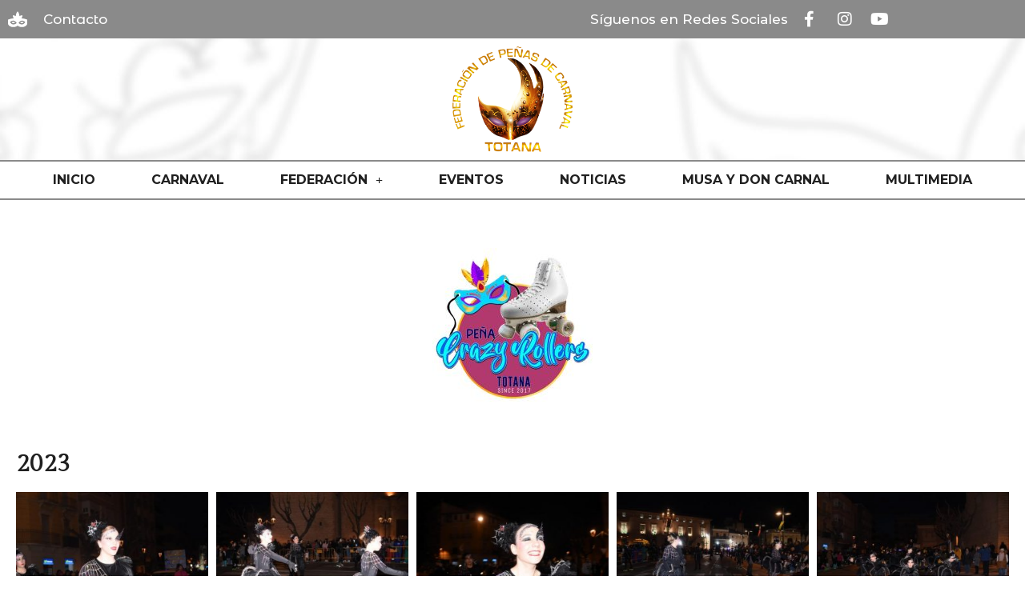

--- FILE ---
content_type: text/css
request_url: https://carnavaldetotana.com/wp-content/uploads/elementor/css/post-17.css?ver=1768409731
body_size: 251
content:
.elementor-kit-17{--e-global-color-primary:#6EC1E4;--e-global-color-secondary:#54595F;--e-global-color-text:#7A7A7A;--e-global-color-accent:#8A8A8A;--e-global-color-27e3e089:#000;--e-global-color-14def931:#FFF;--e-global-color-616a6e9c:#EBA222;--e-global-color-709e725d:#202020;--e-global-color-0ed1fe0:#DCBB39;--e-global-color-998a2ae:#8A8A8A;--e-global-typography-primary-font-family:"Gilda Display";--e-global-typography-secondary-font-family:"Montserrat Alternates";--e-global-typography-text-font-family:"Montserrat";--e-global-typography-accent-font-family:"Montserrat";}.elementor-kit-17 e-page-transition{background-color:#FFBC7D;}.elementor-section.elementor-section-boxed > .elementor-container{max-width:1140px;}.e-con{--container-max-width:1140px;}{}h1.entry-title{display:var(--page-title-display);}@media(max-width:1024px){.elementor-section.elementor-section-boxed > .elementor-container{max-width:1024px;}.e-con{--container-max-width:1024px;}}@media(max-width:767px){.elementor-section.elementor-section-boxed > .elementor-container{max-width:767px;}.e-con{--container-max-width:767px;}}

--- FILE ---
content_type: text/css
request_url: https://carnavaldetotana.com/wp-content/uploads/elementor/css/post-612.css?ver=1768467927
body_size: 535
content:
.elementor-612 .elementor-element.elementor-element-598315bf > .elementor-container{max-width:1400px;}.elementor-612 .elementor-element.elementor-element-598315bf{margin-top:50px;margin-bottom:0px;}.elementor-widget-image .widget-image-caption{color:var( --e-global-color-text );font-family:var( --e-global-typography-text-font-family ), Sans-serif;}.elementor-612 .elementor-element.elementor-element-23a426c0 > .elementor-widget-container{margin:0px 0px 10px 0px;}.elementor-612 .elementor-element.elementor-element-23a426c0{text-align:center;}.elementor-widget-text-editor{font-family:var( --e-global-typography-text-font-family ), Sans-serif;color:var( --e-global-color-text );}.elementor-widget-text-editor.elementor-drop-cap-view-stacked .elementor-drop-cap{background-color:var( --e-global-color-primary );}.elementor-widget-text-editor.elementor-drop-cap-view-framed .elementor-drop-cap, .elementor-widget-text-editor.elementor-drop-cap-view-default .elementor-drop-cap{color:var( --e-global-color-primary );border-color:var( --e-global-color-primary );}.elementor-612 .elementor-element.elementor-element-6c4a131c{text-align:justify;font-family:"Montserrat", Sans-serif;font-size:18px;font-weight:500;color:#202020;}.elementor-612 .elementor-element.elementor-element-30dc1ce1{margin-top:15px;margin-bottom:25px;}.elementor-widget-heading .elementor-heading-title{font-family:var( --e-global-typography-primary-font-family ), Sans-serif;color:var( --e-global-color-primary );}.elementor-612 .elementor-element.elementor-element-70af0ac9 .elementor-heading-title{font-family:"Gilda Display", Sans-serif;font-size:30px;font-weight:700;color:#202020;}.elementor-widget-gallery .elementor-gallery-item__title{font-family:var( --e-global-typography-primary-font-family ), Sans-serif;}.elementor-widget-gallery .elementor-gallery-item__description{font-family:var( --e-global-typography-text-font-family ), Sans-serif;}.elementor-widget-gallery{--galleries-title-color-normal:var( --e-global-color-primary );--galleries-title-color-hover:var( --e-global-color-secondary );--galleries-pointer-bg-color-hover:var( --e-global-color-accent );--gallery-title-color-active:var( --e-global-color-secondary );--galleries-pointer-bg-color-active:var( --e-global-color-accent );}.elementor-widget-gallery .elementor-gallery-title{font-family:var( --e-global-typography-primary-font-family ), Sans-serif;}.elementor-612 .elementor-element.elementor-element-380f891 .e-gallery-item:hover .elementor-gallery-item__overlay, .elementor-612 .elementor-element.elementor-element-380f891 .e-gallery-item:focus .elementor-gallery-item__overlay{background-color:rgba(0,0,0,0.5);}.elementor-612 .elementor-element.elementor-element-380f891{--image-transition-duration:800ms;--overlay-transition-duration:800ms;--content-text-align:center;--content-padding:20px;--content-transition-duration:800ms;--content-transition-delay:800ms;}.elementor-612 .elementor-element.elementor-element-a9b6df1{margin-top:15px;margin-bottom:25px;}.elementor-612 .elementor-element.elementor-element-39a8f23 .elementor-heading-title{font-family:"Gilda Display", Sans-serif;font-size:30px;font-weight:700;color:#202020;}.elementor-612 .elementor-element.elementor-element-8cda887 .e-gallery-item:hover .elementor-gallery-item__overlay, .elementor-612 .elementor-element.elementor-element-8cda887 .e-gallery-item:focus .elementor-gallery-item__overlay{background-color:rgba(0,0,0,0.5);}.elementor-612 .elementor-element.elementor-element-8cda887{--image-transition-duration:800ms;--overlay-transition-duration:800ms;--content-text-align:center;--content-padding:20px;--content-transition-duration:800ms;--content-transition-delay:800ms;}.elementor-612 .elementor-element.elementor-element-2d31b33{margin-top:15px;margin-bottom:25px;}.elementor-612 .elementor-element.elementor-element-2feb4352 .elementor-heading-title{font-family:"Gilda Display", Sans-serif;font-size:30px;font-weight:700;color:#202020;}.elementor-612 .elementor-element.elementor-element-361fc406 .e-gallery-item:hover .elementor-gallery-item__overlay, .elementor-612 .elementor-element.elementor-element-361fc406 .e-gallery-item:focus .elementor-gallery-item__overlay{background-color:rgba(0,0,0,0.5);}.elementor-612 .elementor-element.elementor-element-361fc406{--image-transition-duration:800ms;--overlay-transition-duration:800ms;--content-text-align:center;--content-padding:20px;--content-transition-duration:800ms;--content-transition-delay:800ms;}

--- FILE ---
content_type: text/css
request_url: https://carnavaldetotana.com/wp-content/uploads/elementor/css/post-82.css?ver=1768409731
body_size: 1729
content:
.elementor-82 .elementor-element.elementor-element-713cbb78 > .elementor-container > .elementor-column > .elementor-widget-wrap{align-content:center;align-items:center;}.elementor-82 .elementor-element.elementor-element-713cbb78:not(.elementor-motion-effects-element-type-background), .elementor-82 .elementor-element.elementor-element-713cbb78 > .elementor-motion-effects-container > .elementor-motion-effects-layer{background-color:var( --e-global-color-accent );}.elementor-82 .elementor-element.elementor-element-713cbb78 > .elementor-container{min-height:40px;}.elementor-82 .elementor-element.elementor-element-713cbb78{transition:background 0.3s, border 0.3s, border-radius 0.3s, box-shadow 0.3s;margin-top:0px;margin-bottom:0px;}.elementor-82 .elementor-element.elementor-element-713cbb78 > .elementor-background-overlay{transition:background 0.3s, border-radius 0.3s, opacity 0.3s;}.elementor-widget-icon-list .elementor-icon-list-item:not(:last-child):after{border-color:var( --e-global-color-text );}.elementor-widget-icon-list .elementor-icon-list-icon i{color:var( --e-global-color-primary );}.elementor-widget-icon-list .elementor-icon-list-icon svg{fill:var( --e-global-color-primary );}.elementor-widget-icon-list .elementor-icon-list-item > .elementor-icon-list-text, .elementor-widget-icon-list .elementor-icon-list-item > a{font-family:var( --e-global-typography-text-font-family ), Sans-serif;}.elementor-widget-icon-list .elementor-icon-list-text{color:var( --e-global-color-secondary );}.elementor-82 .elementor-element.elementor-element-3d55cedd > .elementor-widget-container{margin:-6px 0px -6px 0px;padding:0px 0px 0px 0px;}.elementor-82 .elementor-element.elementor-element-3d55cedd .elementor-icon-list-items:not(.elementor-inline-items) .elementor-icon-list-item:not(:last-child){padding-block-end:calc(28px/2);}.elementor-82 .elementor-element.elementor-element-3d55cedd .elementor-icon-list-items:not(.elementor-inline-items) .elementor-icon-list-item:not(:first-child){margin-block-start:calc(28px/2);}.elementor-82 .elementor-element.elementor-element-3d55cedd .elementor-icon-list-items.elementor-inline-items .elementor-icon-list-item{margin-inline:calc(28px/2);}.elementor-82 .elementor-element.elementor-element-3d55cedd .elementor-icon-list-items.elementor-inline-items{margin-inline:calc(-28px/2);}.elementor-82 .elementor-element.elementor-element-3d55cedd .elementor-icon-list-items.elementor-inline-items .elementor-icon-list-item:after{inset-inline-end:calc(-28px/2);}.elementor-82 .elementor-element.elementor-element-3d55cedd .elementor-icon-list-icon i{color:#ffffff;transition:color 0.3s;}.elementor-82 .elementor-element.elementor-element-3d55cedd .elementor-icon-list-icon svg{fill:#ffffff;transition:fill 0.3s;}.elementor-82 .elementor-element.elementor-element-3d55cedd{--e-icon-list-icon-size:24px;--icon-vertical-offset:0px;}.elementor-82 .elementor-element.elementor-element-3d55cedd .elementor-icon-list-icon{padding-inline-end:9px;}.elementor-82 .elementor-element.elementor-element-3d55cedd .elementor-icon-list-item > .elementor-icon-list-text, .elementor-82 .elementor-element.elementor-element-3d55cedd .elementor-icon-list-item > a{font-family:"Montserrat Alternates", Sans-serif;font-size:17px;font-weight:500;}.elementor-82 .elementor-element.elementor-element-3d55cedd .elementor-icon-list-text{color:#ffffff;transition:color 0.3s;}.elementor-82 .elementor-element.elementor-element-3d55cedd .elementor-icon-list-item:hover .elementor-icon-list-text{color:#202020;}.elementor-widget-heading .elementor-heading-title{font-family:var( --e-global-typography-primary-font-family ), Sans-serif;color:var( --e-global-color-primary );}.elementor-82 .elementor-element.elementor-element-c540895 > .elementor-widget-container{margin:-6px -10px -6px 0px;padding:0px 0px 0px 0px;}.elementor-82 .elementor-element.elementor-element-c540895{text-align:end;}.elementor-82 .elementor-element.elementor-element-c540895 .elementor-heading-title{font-family:"Montserrat", Sans-serif;font-size:17px;font-weight:500;color:#FFFFFF;}.elementor-82 .elementor-element.elementor-element-7b21edb2 > .elementor-widget-wrap > .elementor-widget:not(.elementor-widget__width-auto):not(.elementor-widget__width-initial):not(:last-child):not(.elementor-absolute){margin-block-end:20px;}.elementor-82 .elementor-element.elementor-element-3da1b859 .elementor-repeater-item-5646027.elementor-social-icon i{color:#FFFFFF;}.elementor-82 .elementor-element.elementor-element-3da1b859 .elementor-repeater-item-5646027.elementor-social-icon svg{fill:#FFFFFF;}.elementor-82 .elementor-element.elementor-element-3da1b859{--grid-template-columns:repeat(0, auto);--icon-size:20px;--grid-column-gap:1px;--grid-row-gap:0px;}.elementor-82 .elementor-element.elementor-element-3da1b859 .elementor-widget-container{text-align:center;}.elementor-82 .elementor-element.elementor-element-3da1b859 > .elementor-widget-container{margin:-6px 0px -6px -10px;}.elementor-82 .elementor-element.elementor-element-3da1b859 .elementor-social-icon{background-color:rgba(0,0,0,0);}.elementor-82 .elementor-element.elementor-element-3da1b859 .elementor-social-icon i{color:#FFFFFF;}.elementor-82 .elementor-element.elementor-element-3da1b859 .elementor-social-icon svg{fill:#FFFFFF;}.elementor-82 .elementor-element.elementor-element-3da1b859 .elementor-social-icon:hover i{color:#202020;}.elementor-82 .elementor-element.elementor-element-3da1b859 .elementor-social-icon:hover svg{fill:#202020;}.elementor-82 .elementor-element.elementor-element-6206f3e:not(.elementor-motion-effects-element-type-background), .elementor-82 .elementor-element.elementor-element-6206f3e > .elementor-motion-effects-container > .elementor-motion-effects-layer{background-image:url("https://carnavaldetotana.com/wp-content/uploads/2020/02/baner-header2.jpg");background-position:center center;background-repeat:no-repeat;background-size:auto;}.elementor-82 .elementor-element.elementor-element-6206f3e{transition:background 0.3s, border 0.3s, border-radius 0.3s, box-shadow 0.3s;}.elementor-82 .elementor-element.elementor-element-6206f3e > .elementor-background-overlay{transition:background 0.3s, border-radius 0.3s, opacity 0.3s;}.elementor-82 .elementor-element.elementor-element-480b3902 > .elementor-element-populated{margin:0px 0px 0px 0px;--e-column-margin-right:0px;--e-column-margin-left:0px;padding:0px 0px 0px 0px;}.elementor-widget-theme-site-logo .widget-image-caption{color:var( --e-global-color-text );font-family:var( --e-global-typography-text-font-family ), Sans-serif;}.elementor-82 .elementor-element.elementor-element-9aeb5b3 > .elementor-widget-container{margin:10px 0px 10px 0px;}.elementor-82 .elementor-element.elementor-element-9aeb5b3{text-align:center;}.elementor-82 .elementor-element.elementor-element-9aeb5b3 img{width:150px;}.elementor-82 .elementor-element.elementor-element-1f64f26d > .elementor-container > .elementor-column > .elementor-widget-wrap{align-content:center;align-items:center;}.elementor-82 .elementor-element.elementor-element-1f64f26d:not(.elementor-motion-effects-element-type-background), .elementor-82 .elementor-element.elementor-element-1f64f26d > .elementor-motion-effects-container > .elementor-motion-effects-layer{background-color:var( --e-global-color-14def931 );}.elementor-82 .elementor-element.elementor-element-1f64f26d{border-style:solid;border-width:2px 0px 2px 0px;border-color:var( --e-global-color-accent );transition:background 0.3s, border 0.3s, border-radius 0.3s, box-shadow 0.3s;}.elementor-82 .elementor-element.elementor-element-1f64f26d > .elementor-background-overlay{transition:background 0.3s, border-radius 0.3s, opacity 0.3s;}.elementor-82 .elementor-element.elementor-element-6f2dce8 > .elementor-element-populated{margin:0px 0px 0px 0px;--e-column-margin-right:0px;--e-column-margin-left:0px;padding:0px 0px 0px 0px;}.elementor-widget-nav-menu .elementor-nav-menu .elementor-item{font-family:var( --e-global-typography-primary-font-family ), Sans-serif;}.elementor-widget-nav-menu .elementor-nav-menu--main .elementor-item{color:var( --e-global-color-text );fill:var( --e-global-color-text );}.elementor-widget-nav-menu .elementor-nav-menu--main .elementor-item:hover,
					.elementor-widget-nav-menu .elementor-nav-menu--main .elementor-item.elementor-item-active,
					.elementor-widget-nav-menu .elementor-nav-menu--main .elementor-item.highlighted,
					.elementor-widget-nav-menu .elementor-nav-menu--main .elementor-item:focus{color:var( --e-global-color-accent );fill:var( --e-global-color-accent );}.elementor-widget-nav-menu .elementor-nav-menu--main:not(.e--pointer-framed) .elementor-item:before,
					.elementor-widget-nav-menu .elementor-nav-menu--main:not(.e--pointer-framed) .elementor-item:after{background-color:var( --e-global-color-accent );}.elementor-widget-nav-menu .e--pointer-framed .elementor-item:before,
					.elementor-widget-nav-menu .e--pointer-framed .elementor-item:after{border-color:var( --e-global-color-accent );}.elementor-widget-nav-menu{--e-nav-menu-divider-color:var( --e-global-color-text );}.elementor-widget-nav-menu .elementor-nav-menu--dropdown .elementor-item, .elementor-widget-nav-menu .elementor-nav-menu--dropdown  .elementor-sub-item{font-family:var( --e-global-typography-accent-font-family ), Sans-serif;}.elementor-82 .elementor-element.elementor-element-e1f1fa0 > .elementor-widget-container{padding:0px 0px 0px 0px;}.elementor-82 .elementor-element.elementor-element-e1f1fa0 .elementor-menu-toggle{margin:0 auto;background-color:#FFFFFF;}.elementor-82 .elementor-element.elementor-element-e1f1fa0 .elementor-nav-menu .elementor-item{font-family:"Montserrat", Sans-serif;font-size:16px;font-weight:bold;}.elementor-82 .elementor-element.elementor-element-e1f1fa0 .elementor-nav-menu--main .elementor-item{color:#202020;fill:#202020;padding-left:35px;padding-right:35px;}.elementor-82 .elementor-element.elementor-element-e1f1fa0 .elementor-nav-menu--main .elementor-item:hover,
					.elementor-82 .elementor-element.elementor-element-e1f1fa0 .elementor-nav-menu--main .elementor-item.elementor-item-active,
					.elementor-82 .elementor-element.elementor-element-e1f1fa0 .elementor-nav-menu--main .elementor-item.highlighted,
					.elementor-82 .elementor-element.elementor-element-e1f1fa0 .elementor-nav-menu--main .elementor-item:focus{color:var( --e-global-color-accent );fill:var( --e-global-color-accent );}.elementor-82 .elementor-element.elementor-element-e1f1fa0 .elementor-nav-menu--main .elementor-item.elementor-item-active{color:var( --e-global-color-accent );}.elementor-82 .elementor-element.elementor-element-e1f1fa0 .elementor-nav-menu--dropdown a, .elementor-82 .elementor-element.elementor-element-e1f1fa0 .elementor-menu-toggle{color:#202020;fill:#202020;}.elementor-82 .elementor-element.elementor-element-e1f1fa0 .elementor-nav-menu--dropdown{background-color:#FFFFFF;border-style:solid;border-width:2px 2px 2px 2px;border-color:var( --e-global-color-accent );}.elementor-82 .elementor-element.elementor-element-e1f1fa0 .elementor-nav-menu--dropdown a:hover,
					.elementor-82 .elementor-element.elementor-element-e1f1fa0 .elementor-nav-menu--dropdown a:focus,
					.elementor-82 .elementor-element.elementor-element-e1f1fa0 .elementor-nav-menu--dropdown a.elementor-item-active,
					.elementor-82 .elementor-element.elementor-element-e1f1fa0 .elementor-nav-menu--dropdown a.highlighted,
					.elementor-82 .elementor-element.elementor-element-e1f1fa0 .elementor-menu-toggle:hover,
					.elementor-82 .elementor-element.elementor-element-e1f1fa0 .elementor-menu-toggle:focus{color:#FFFFFF;}.elementor-82 .elementor-element.elementor-element-e1f1fa0 .elementor-nav-menu--dropdown a:hover,
					.elementor-82 .elementor-element.elementor-element-e1f1fa0 .elementor-nav-menu--dropdown a:focus,
					.elementor-82 .elementor-element.elementor-element-e1f1fa0 .elementor-nav-menu--dropdown a.elementor-item-active,
					.elementor-82 .elementor-element.elementor-element-e1f1fa0 .elementor-nav-menu--dropdown a.highlighted{background-color:var( --e-global-color-accent );}.elementor-82 .elementor-element.elementor-element-e1f1fa0 .elementor-nav-menu--dropdown .elementor-item, .elementor-82 .elementor-element.elementor-element-e1f1fa0 .elementor-nav-menu--dropdown  .elementor-sub-item{font-family:"Montserrat", Sans-serif;font-size:15px;font-weight:500;}.elementor-82 .elementor-element.elementor-element-e1f1fa0 .elementor-nav-menu--dropdown a{padding-top:5px;padding-bottom:5px;}.elementor-82 .elementor-element.elementor-element-e1f1fa0 .elementor-nav-menu--dropdown li:not(:last-child){border-style:dotted;border-color:var( --e-global-color-accent );border-bottom-width:1px;}.elementor-82 .elementor-element.elementor-element-e1f1fa0 div.elementor-menu-toggle{color:var( --e-global-color-accent );}.elementor-82 .elementor-element.elementor-element-e1f1fa0 div.elementor-menu-toggle svg{fill:var( --e-global-color-accent );}.elementor-82 .elementor-element.elementor-element-e1f1fa0 div.elementor-menu-toggle:hover, .elementor-82 .elementor-element.elementor-element-e1f1fa0 div.elementor-menu-toggle:focus{color:var( --e-global-color-accent );}.elementor-82 .elementor-element.elementor-element-e1f1fa0 div.elementor-menu-toggle:hover svg, .elementor-82 .elementor-element.elementor-element-e1f1fa0 div.elementor-menu-toggle:focus svg{fill:var( --e-global-color-accent );}.elementor-82 .elementor-element.elementor-element-e1f1fa0 .elementor-menu-toggle:hover, .elementor-82 .elementor-element.elementor-element-e1f1fa0 .elementor-menu-toggle:focus{background-color:#FFFFFF;}.elementor-theme-builder-content-area{height:400px;}.elementor-location-header:before, .elementor-location-footer:before{content:"";display:table;clear:both;}@media(min-width:768px){.elementor-82 .elementor-element.elementor-element-4b0ce84{width:52.985%;}.elementor-82 .elementor-element.elementor-element-7b21edb2{width:13.32%;}}@media(max-width:1024px){.elementor-82 .elementor-element.elementor-element-713cbb78{padding:10px 20px 10px 20px;}.elementor-82 .elementor-element.elementor-element-9aeb5b3 > .elementor-widget-container{margin:30px 0px 30px 0px;}.elementor-82 .elementor-element.elementor-element-1f64f26d{padding:20px 20px 20px 20px;}}@media(max-width:767px){.elementor-82 .elementor-element.elementor-element-713cbb78 > .elementor-container{min-height:0px;}.elementor-82 .elementor-element.elementor-element-713cbb78{padding:5px 20px 5px 20px;}.elementor-82 .elementor-element.elementor-element-20a767f2{width:50%;}.elementor-82 .elementor-element.elementor-element-20a767f2 > .elementor-element-populated{padding:0px 0px 0px 0px;}.elementor-82 .elementor-element.elementor-element-3d55cedd .elementor-icon-list-items:not(.elementor-inline-items) .elementor-icon-list-item:not(:last-child){padding-block-end:calc(25px/2);}.elementor-82 .elementor-element.elementor-element-3d55cedd .elementor-icon-list-items:not(.elementor-inline-items) .elementor-icon-list-item:not(:first-child){margin-block-start:calc(25px/2);}.elementor-82 .elementor-element.elementor-element-3d55cedd .elementor-icon-list-items.elementor-inline-items .elementor-icon-list-item{margin-inline:calc(25px/2);}.elementor-82 .elementor-element.elementor-element-3d55cedd .elementor-icon-list-items.elementor-inline-items{margin-inline:calc(-25px/2);}.elementor-82 .elementor-element.elementor-element-3d55cedd .elementor-icon-list-items.elementor-inline-items .elementor-icon-list-item:after{inset-inline-end:calc(-25px/2);}.elementor-82 .elementor-element.elementor-element-3d55cedd .elementor-icon-list-item > .elementor-icon-list-text, .elementor-82 .elementor-element.elementor-element-3d55cedd .elementor-icon-list-item > a{line-height:2em;}.elementor-82 .elementor-element.elementor-element-4b0ce84 > .elementor-element-populated{padding:0px 0px 0px 0px;}.elementor-82 .elementor-element.elementor-element-c540895 > .elementor-widget-container{margin:0px 0px 0px 0px;}.elementor-82 .elementor-element.elementor-element-c540895{text-align:center;}.elementor-82 .elementor-element.elementor-element-7b21edb2{width:50%;}.elementor-82 .elementor-element.elementor-element-7b21edb2 > .elementor-element-populated{margin:2px 0px 0px 0px;--e-column-margin-right:0px;--e-column-margin-left:0px;padding:0px 0px 0px 0px;}.elementor-82 .elementor-element.elementor-element-3da1b859 .elementor-widget-container{text-align:center;}.elementor-82 .elementor-element.elementor-element-9aeb5b3 > .elementor-widget-container{margin:010px 0px 10px 0px;}.elementor-82 .elementor-element.elementor-element-9aeb5b3 img{width:80px;}.elementor-82 .elementor-element.elementor-element-1f64f26d{padding:0px 0px 0px 0px;z-index:2;}}@media(max-width:1024px) and (min-width:768px){.elementor-82 .elementor-element.elementor-element-20a767f2{width:70%;}.elementor-82 .elementor-element.elementor-element-4b0ce84{width:70%;}.elementor-82 .elementor-element.elementor-element-7b21edb2{width:30%;}}

--- FILE ---
content_type: text/css
request_url: https://carnavaldetotana.com/wp-content/uploads/elementor/css/post-196.css?ver=1768409731
body_size: 1038
content:
.elementor-196 .elementor-element.elementor-element-852dbf6:not(.elementor-motion-effects-element-type-background), .elementor-196 .elementor-element.elementor-element-852dbf6 > .elementor-motion-effects-container > .elementor-motion-effects-layer{background-color:var( --e-global-color-accent );}.elementor-196 .elementor-element.elementor-element-852dbf6{transition:background 0.3s, border 0.3s, border-radius 0.3s, box-shadow 0.3s;margin-top:0px;margin-bottom:0px;padding:4px 0px 10px 0px;}.elementor-196 .elementor-element.elementor-element-852dbf6 > .elementor-background-overlay{transition:background 0.3s, border-radius 0.3s, opacity 0.3s;}.elementor-196 .elementor-element.elementor-element-8165693 > .elementor-element-populated{padding:3px 0px 5px 0px;}.elementor-widget-image .widget-image-caption{color:var( --e-global-color-text );font-family:var( --e-global-typography-text-font-family ), Sans-serif;}.elementor-196 .elementor-element.elementor-element-01983ac{text-align:center;}.elementor-bc-flex-widget .elementor-196 .elementor-element.elementor-element-219a0812.elementor-column .elementor-widget-wrap{align-items:center;}.elementor-196 .elementor-element.elementor-element-219a0812.elementor-column.elementor-element[data-element_type="column"] > .elementor-widget-wrap.elementor-element-populated{align-content:center;align-items:center;}.elementor-widget-icon-list .elementor-icon-list-item:not(:last-child):after{border-color:var( --e-global-color-text );}.elementor-widget-icon-list .elementor-icon-list-icon i{color:var( --e-global-color-primary );}.elementor-widget-icon-list .elementor-icon-list-icon svg{fill:var( --e-global-color-primary );}.elementor-widget-icon-list .elementor-icon-list-item > .elementor-icon-list-text, .elementor-widget-icon-list .elementor-icon-list-item > a{font-family:var( --e-global-typography-text-font-family ), Sans-serif;}.elementor-widget-icon-list .elementor-icon-list-text{color:var( --e-global-color-secondary );}.elementor-196 .elementor-element.elementor-element-8ecaf4e .elementor-icon-list-items:not(.elementor-inline-items) .elementor-icon-list-item:not(:last-child){padding-block-end:calc(5px/2);}.elementor-196 .elementor-element.elementor-element-8ecaf4e .elementor-icon-list-items:not(.elementor-inline-items) .elementor-icon-list-item:not(:first-child){margin-block-start:calc(5px/2);}.elementor-196 .elementor-element.elementor-element-8ecaf4e .elementor-icon-list-items.elementor-inline-items .elementor-icon-list-item{margin-inline:calc(5px/2);}.elementor-196 .elementor-element.elementor-element-8ecaf4e .elementor-icon-list-items.elementor-inline-items{margin-inline:calc(-5px/2);}.elementor-196 .elementor-element.elementor-element-8ecaf4e .elementor-icon-list-items.elementor-inline-items .elementor-icon-list-item:after{inset-inline-end:calc(-5px/2);}.elementor-196 .elementor-element.elementor-element-8ecaf4e .elementor-icon-list-icon i{transition:color 0.3s;}.elementor-196 .elementor-element.elementor-element-8ecaf4e .elementor-icon-list-icon svg{transition:fill 0.3s;}.elementor-196 .elementor-element.elementor-element-8ecaf4e{--e-icon-list-icon-size:0px;--icon-vertical-offset:0px;}.elementor-196 .elementor-element.elementor-element-8ecaf4e .elementor-icon-list-icon{padding-inline-end:0px;}.elementor-196 .elementor-element.elementor-element-8ecaf4e .elementor-icon-list-item > .elementor-icon-list-text, .elementor-196 .elementor-element.elementor-element-8ecaf4e .elementor-icon-list-item > a{font-family:"Montserrat", Sans-serif;font-size:15px;font-weight:500;}.elementor-196 .elementor-element.elementor-element-8ecaf4e .elementor-icon-list-text{color:#FFFFFF;transition:color 0.3s;}.elementor-196 .elementor-element.elementor-element-8ecaf4e .elementor-icon-list-item:hover .elementor-icon-list-text{color:#202020;}.elementor-bc-flex-widget .elementor-196 .elementor-element.elementor-element-6926a49.elementor-column .elementor-widget-wrap{align-items:center;}.elementor-196 .elementor-element.elementor-element-6926a49.elementor-column.elementor-element[data-element_type="column"] > .elementor-widget-wrap.elementor-element-populated{align-content:center;align-items:center;}.elementor-196 .elementor-element.elementor-element-739fdcc > .elementor-widget-container{padding:0px 0px 0px 10px;}.elementor-196 .elementor-element.elementor-element-739fdcc .elementor-icon-list-items:not(.elementor-inline-items) .elementor-icon-list-item:not(:last-child){padding-block-end:calc(5px/2);}.elementor-196 .elementor-element.elementor-element-739fdcc .elementor-icon-list-items:not(.elementor-inline-items) .elementor-icon-list-item:not(:first-child){margin-block-start:calc(5px/2);}.elementor-196 .elementor-element.elementor-element-739fdcc .elementor-icon-list-items.elementor-inline-items .elementor-icon-list-item{margin-inline:calc(5px/2);}.elementor-196 .elementor-element.elementor-element-739fdcc .elementor-icon-list-items.elementor-inline-items{margin-inline:calc(-5px/2);}.elementor-196 .elementor-element.elementor-element-739fdcc .elementor-icon-list-items.elementor-inline-items .elementor-icon-list-item:after{inset-inline-end:calc(-5px/2);}.elementor-196 .elementor-element.elementor-element-739fdcc .elementor-icon-list-icon i{color:#FFFFFF;transition:color 0.3s;}.elementor-196 .elementor-element.elementor-element-739fdcc .elementor-icon-list-icon svg{fill:#FFFFFF;transition:fill 0.3s;}.elementor-196 .elementor-element.elementor-element-739fdcc{--e-icon-list-icon-size:16px;--e-icon-list-icon-align:center;--e-icon-list-icon-margin:0 calc(var(--e-icon-list-icon-size, 1em) * 0.125);--icon-vertical-offset:0px;}.elementor-196 .elementor-element.elementor-element-739fdcc .elementor-icon-list-icon{padding-inline-end:8px;}.elementor-196 .elementor-element.elementor-element-739fdcc .elementor-icon-list-item > .elementor-icon-list-text, .elementor-196 .elementor-element.elementor-element-739fdcc .elementor-icon-list-item > a{font-family:"Montserrat", Sans-serif;font-size:15px;font-weight:500;}.elementor-196 .elementor-element.elementor-element-739fdcc .elementor-icon-list-text{color:#FFFFFF;transition:color 0.3s;}.elementor-196 .elementor-element.elementor-element-739fdcc .elementor-icon-list-item:hover .elementor-icon-list-text{color:#FFFFFF;}.elementor-196 .elementor-element.elementor-element-0160f3a > .elementor-container > .elementor-column > .elementor-widget-wrap{align-content:center;align-items:center;}.elementor-196 .elementor-element.elementor-element-0160f3a:not(.elementor-motion-effects-element-type-background), .elementor-196 .elementor-element.elementor-element-0160f3a > .elementor-motion-effects-container > .elementor-motion-effects-layer{background-color:var( --e-global-color-accent );}.elementor-196 .elementor-element.elementor-element-0160f3a > .elementor-container{min-height:0px;}.elementor-196 .elementor-element.elementor-element-0160f3a{border-style:dotted;border-width:2px 0px 0px 0px;border-color:#FFFFFF;transition:background 0.3s, border 0.3s, border-radius 0.3s, box-shadow 0.3s;margin-top:0px;margin-bottom:0px;padding:10px 0px 10px 0px;}.elementor-196 .elementor-element.elementor-element-0160f3a > .elementor-background-overlay{transition:background 0.3s, border-radius 0.3s, opacity 0.3s;}.elementor-widget-heading .elementor-heading-title{font-family:var( --e-global-typography-primary-font-family ), Sans-serif;color:var( --e-global-color-primary );}.elementor-196 .elementor-element.elementor-element-e28cea7 > .elementor-widget-container{margin:0px 0px 0px 0px;padding:0px 0px 0px 0px;}.elementor-196 .elementor-element.elementor-element-e28cea7{text-align:center;}.elementor-196 .elementor-element.elementor-element-e28cea7 .elementor-heading-title{font-family:"Montserrat", Sans-serif;font-size:16px;font-weight:500;color:#FFFFFF;}.elementor-196 .elementor-element.elementor-element-dfe7fae > .elementor-widget-container{margin:0px 0px 0px 0px;padding:0px 0px 0px 0px;}.elementor-196 .elementor-element.elementor-element-dfe7fae{text-align:center;}.elementor-196 .elementor-element.elementor-element-dfe7fae .elementor-heading-title{font-family:"Montserrat", Sans-serif;font-size:16px;font-weight:500;color:#FFFFFF;}.elementor-theme-builder-content-area{height:400px;}.elementor-location-header:before, .elementor-location-footer:before{content:"";display:table;clear:both;}@media(min-width:768px){.elementor-196 .elementor-element.elementor-element-6b5691e{width:61.946%;}.elementor-196 .elementor-element.elementor-element-591dc04{width:38.007%;}}@media(max-width:1024px){.elementor-196 .elementor-element.elementor-element-0160f3a{padding:30px 25px 30px 25px;}}@media(max-width:767px){.elementor-196 .elementor-element.elementor-element-219a0812{width:50%;}.elementor-196 .elementor-element.elementor-element-8ecaf4e .elementor-icon-list-item > .elementor-icon-list-text, .elementor-196 .elementor-element.elementor-element-8ecaf4e .elementor-icon-list-item > a{font-size:13px;}.elementor-196 .elementor-element.elementor-element-6926a49{width:50%;}.elementor-196 .elementor-element.elementor-element-739fdcc .elementor-icon-list-item > .elementor-icon-list-text, .elementor-196 .elementor-element.elementor-element-739fdcc .elementor-icon-list-item > a{font-size:13px;}.elementor-196 .elementor-element.elementor-element-0160f3a{padding:30px 20px 30px 20px;}}